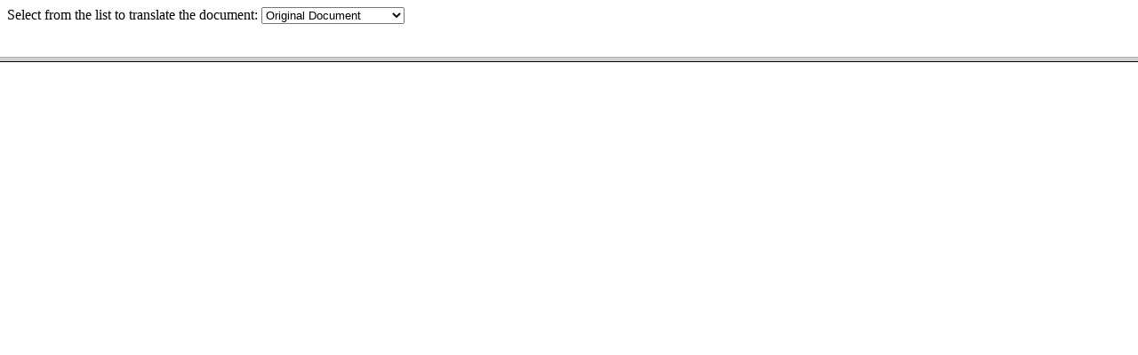

--- FILE ---
content_type: text/html
request_url: http://avocadosource.com/avo-frames.asp?Lang=en&URL=https://ellodiary.com
body_size: 574
content:
<html>

<head>
<meta http-equiv="Content-Type" content="text/html; charset=windows-1252">
<title>Avocadosource Document</title>
<meta name="GENERATOR" content="Microsoft FrontPage 6.0">
<meta name="ProgId" content="FrontPage.Editor.Document">

</head>

<frameset rows="64,*">
  <frame name="header" scrolling="no" noresize target="main" src="avo-header.asp?Lang=en&URL=https://ellodiary.com">
  <frame name="main" src="">
  <noframes>
  <body>

  <p>This page uses frames, but your browser doesn't support them.</p>

  </noframes>
</frameset>

</html>


--- FILE ---
content_type: text/html
request_url: http://avocadosource.com/avo-header.asp?Lang=en&URL=https://ellodiary.com
body_size: 1138
content:
<html>

<head>
<meta http-equiv="Content-Language" content="en-us">
<meta http-equiv="Content-Type" content="text/html; charset=windows-1252">
<meta name="GENERATOR" content="Microsoft FrontPage 4.0">
<meta name="ProgId" content="FrontPage.Editor.Document">
<title>AvocadoSource</title>
<base target="main">
</head>

<body>

Select from the list to translate the document:

<select onChange="top.main.location.href = this.value;">
<option value='https://ellodiary.com'>Original Document</option><option value='http://translate.google.com/translate?hl=es&sl=en&u=https://ellodiary.com'>Translate to Spanish</option><option value='http://translate.google.com/translate?hl=fr&sl=en&u=https://ellodiary.com'>Translate to French</option><option value='http://translate.google.com/translate?hl=it&sl=en&u=https://ellodiary.com'>Translate to Italian</option><option value='http://translate.google.com/translate?hl=de&sl=en&u=https://ellodiary.com'>Translate to German</option><option value='http://translate.google.com/translate?hl=pt&sl=en&u=https://ellodiary.com'>Translate to Portuguese</option>
</select>
</body>

</html>